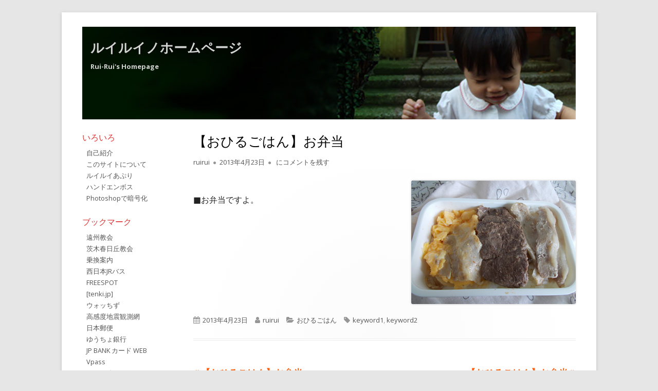

--- FILE ---
content_type: text/html; charset=UTF-8
request_url: https://ruirui.jp/2013/04/23/post_520/
body_size: 11288
content:
<!doctype html>


<!--[if IE 8]>
<html class="ie ie8 no-js" lang="ja">
<![endif]-->

<!--[if !(IE 8)]><!-->
<html lang="ja" class="no-js">
<!--<![endif]-->
<head>


<meta charset="UTF-8" />
<meta name="viewport" content="width=device-width" />
<link rel="profile" href="http://gmpg.org/xfn/11" />
<link rel="profile" href="http://microformats.org/profile/specs" />
<link rel="profile" href="http://microformats.org/profile/hatom" />


<script>(function(html){html.className = html.className.replace(/\bno-js\b/,'js')})(document.documentElement);</script>
<title>【おひるごはん】お弁当 &#8211; ルイルイノホームページ</title>
<meta name='robots' content='max-image-preview:large' />
	<style>img:is([sizes="auto" i], [sizes^="auto," i]) { contain-intrinsic-size: 3000px 1500px }</style>
	<link rel='dns-prefetch' href='//fonts.googleapis.com' />
<link href='https://fonts.gstatic.com' crossorigin rel='preconnect' />
<link rel="alternate" type="application/rss+xml" title="ルイルイノホームページ &raquo; フィード" href="https://ruirui.jp/feed/" />
<link rel="alternate" type="application/rss+xml" title="ルイルイノホームページ &raquo; コメントフィード" href="https://ruirui.jp/comments/feed/" />
<link rel="alternate" type="application/rss+xml" title="ルイルイノホームページ &raquo; 【おひるごはん】お弁当 のコメントのフィード" href="https://ruirui.jp/2013/04/23/post_520/feed/" />
<script type="text/javascript">
/* <![CDATA[ */
window._wpemojiSettings = {"baseUrl":"https:\/\/s.w.org\/images\/core\/emoji\/15.0.3\/72x72\/","ext":".png","svgUrl":"https:\/\/s.w.org\/images\/core\/emoji\/15.0.3\/svg\/","svgExt":".svg","source":{"concatemoji":"https:\/\/ruirui.jp\/wp-includes\/js\/wp-emoji-release.min.js?ver=6.7.4"}};
/*! This file is auto-generated */
!function(i,n){var o,s,e;function c(e){try{var t={supportTests:e,timestamp:(new Date).valueOf()};sessionStorage.setItem(o,JSON.stringify(t))}catch(e){}}function p(e,t,n){e.clearRect(0,0,e.canvas.width,e.canvas.height),e.fillText(t,0,0);var t=new Uint32Array(e.getImageData(0,0,e.canvas.width,e.canvas.height).data),r=(e.clearRect(0,0,e.canvas.width,e.canvas.height),e.fillText(n,0,0),new Uint32Array(e.getImageData(0,0,e.canvas.width,e.canvas.height).data));return t.every(function(e,t){return e===r[t]})}function u(e,t,n){switch(t){case"flag":return n(e,"\ud83c\udff3\ufe0f\u200d\u26a7\ufe0f","\ud83c\udff3\ufe0f\u200b\u26a7\ufe0f")?!1:!n(e,"\ud83c\uddfa\ud83c\uddf3","\ud83c\uddfa\u200b\ud83c\uddf3")&&!n(e,"\ud83c\udff4\udb40\udc67\udb40\udc62\udb40\udc65\udb40\udc6e\udb40\udc67\udb40\udc7f","\ud83c\udff4\u200b\udb40\udc67\u200b\udb40\udc62\u200b\udb40\udc65\u200b\udb40\udc6e\u200b\udb40\udc67\u200b\udb40\udc7f");case"emoji":return!n(e,"\ud83d\udc26\u200d\u2b1b","\ud83d\udc26\u200b\u2b1b")}return!1}function f(e,t,n){var r="undefined"!=typeof WorkerGlobalScope&&self instanceof WorkerGlobalScope?new OffscreenCanvas(300,150):i.createElement("canvas"),a=r.getContext("2d",{willReadFrequently:!0}),o=(a.textBaseline="top",a.font="600 32px Arial",{});return e.forEach(function(e){o[e]=t(a,e,n)}),o}function t(e){var t=i.createElement("script");t.src=e,t.defer=!0,i.head.appendChild(t)}"undefined"!=typeof Promise&&(o="wpEmojiSettingsSupports",s=["flag","emoji"],n.supports={everything:!0,everythingExceptFlag:!0},e=new Promise(function(e){i.addEventListener("DOMContentLoaded",e,{once:!0})}),new Promise(function(t){var n=function(){try{var e=JSON.parse(sessionStorage.getItem(o));if("object"==typeof e&&"number"==typeof e.timestamp&&(new Date).valueOf()<e.timestamp+604800&&"object"==typeof e.supportTests)return e.supportTests}catch(e){}return null}();if(!n){if("undefined"!=typeof Worker&&"undefined"!=typeof OffscreenCanvas&&"undefined"!=typeof URL&&URL.createObjectURL&&"undefined"!=typeof Blob)try{var e="postMessage("+f.toString()+"("+[JSON.stringify(s),u.toString(),p.toString()].join(",")+"));",r=new Blob([e],{type:"text/javascript"}),a=new Worker(URL.createObjectURL(r),{name:"wpTestEmojiSupports"});return void(a.onmessage=function(e){c(n=e.data),a.terminate(),t(n)})}catch(e){}c(n=f(s,u,p))}t(n)}).then(function(e){for(var t in e)n.supports[t]=e[t],n.supports.everything=n.supports.everything&&n.supports[t],"flag"!==t&&(n.supports.everythingExceptFlag=n.supports.everythingExceptFlag&&n.supports[t]);n.supports.everythingExceptFlag=n.supports.everythingExceptFlag&&!n.supports.flag,n.DOMReady=!1,n.readyCallback=function(){n.DOMReady=!0}}).then(function(){return e}).then(function(){var e;n.supports.everything||(n.readyCallback(),(e=n.source||{}).concatemoji?t(e.concatemoji):e.wpemoji&&e.twemoji&&(t(e.twemoji),t(e.wpemoji)))}))}((window,document),window._wpemojiSettings);
/* ]]> */
</script>
<style id='wp-emoji-styles-inline-css' type='text/css'>

	img.wp-smiley, img.emoji {
		display: inline !important;
		border: none !important;
		box-shadow: none !important;
		height: 1em !important;
		width: 1em !important;
		margin: 0 0.07em !important;
		vertical-align: -0.1em !important;
		background: none !important;
		padding: 0 !important;
	}
</style>
<link rel='stylesheet' id='wp-block-library-css' href='https://ruirui.jp/wp-includes/css/dist/block-library/style.min.css?ver=6.7.4' type='text/css' media='all' />
<style id='classic-theme-styles-inline-css' type='text/css'>
/*! This file is auto-generated */
.wp-block-button__link{color:#fff;background-color:#32373c;border-radius:9999px;box-shadow:none;text-decoration:none;padding:calc(.667em + 2px) calc(1.333em + 2px);font-size:1.125em}.wp-block-file__button{background:#32373c;color:#fff;text-decoration:none}
</style>
<style id='global-styles-inline-css' type='text/css'>
:root{--wp--preset--aspect-ratio--square: 1;--wp--preset--aspect-ratio--4-3: 4/3;--wp--preset--aspect-ratio--3-4: 3/4;--wp--preset--aspect-ratio--3-2: 3/2;--wp--preset--aspect-ratio--2-3: 2/3;--wp--preset--aspect-ratio--16-9: 16/9;--wp--preset--aspect-ratio--9-16: 9/16;--wp--preset--color--black: #000000;--wp--preset--color--cyan-bluish-gray: #abb8c3;--wp--preset--color--white: #ffffff;--wp--preset--color--pale-pink: #f78da7;--wp--preset--color--vivid-red: #cf2e2e;--wp--preset--color--luminous-vivid-orange: #ff6900;--wp--preset--color--luminous-vivid-amber: #fcb900;--wp--preset--color--light-green-cyan: #7bdcb5;--wp--preset--color--vivid-green-cyan: #00d084;--wp--preset--color--pale-cyan-blue: #8ed1fc;--wp--preset--color--vivid-cyan-blue: #0693e3;--wp--preset--color--vivid-purple: #9b51e0;--wp--preset--gradient--vivid-cyan-blue-to-vivid-purple: linear-gradient(135deg,rgba(6,147,227,1) 0%,rgb(155,81,224) 100%);--wp--preset--gradient--light-green-cyan-to-vivid-green-cyan: linear-gradient(135deg,rgb(122,220,180) 0%,rgb(0,208,130) 100%);--wp--preset--gradient--luminous-vivid-amber-to-luminous-vivid-orange: linear-gradient(135deg,rgba(252,185,0,1) 0%,rgba(255,105,0,1) 100%);--wp--preset--gradient--luminous-vivid-orange-to-vivid-red: linear-gradient(135deg,rgba(255,105,0,1) 0%,rgb(207,46,46) 100%);--wp--preset--gradient--very-light-gray-to-cyan-bluish-gray: linear-gradient(135deg,rgb(238,238,238) 0%,rgb(169,184,195) 100%);--wp--preset--gradient--cool-to-warm-spectrum: linear-gradient(135deg,rgb(74,234,220) 0%,rgb(151,120,209) 20%,rgb(207,42,186) 40%,rgb(238,44,130) 60%,rgb(251,105,98) 80%,rgb(254,248,76) 100%);--wp--preset--gradient--blush-light-purple: linear-gradient(135deg,rgb(255,206,236) 0%,rgb(152,150,240) 100%);--wp--preset--gradient--blush-bordeaux: linear-gradient(135deg,rgb(254,205,165) 0%,rgb(254,45,45) 50%,rgb(107,0,62) 100%);--wp--preset--gradient--luminous-dusk: linear-gradient(135deg,rgb(255,203,112) 0%,rgb(199,81,192) 50%,rgb(65,88,208) 100%);--wp--preset--gradient--pale-ocean: linear-gradient(135deg,rgb(255,245,203) 0%,rgb(182,227,212) 50%,rgb(51,167,181) 100%);--wp--preset--gradient--electric-grass: linear-gradient(135deg,rgb(202,248,128) 0%,rgb(113,206,126) 100%);--wp--preset--gradient--midnight: linear-gradient(135deg,rgb(2,3,129) 0%,rgb(40,116,252) 100%);--wp--preset--font-size--small: 13px;--wp--preset--font-size--medium: 20px;--wp--preset--font-size--large: 36px;--wp--preset--font-size--x-large: 42px;--wp--preset--spacing--20: 0.44rem;--wp--preset--spacing--30: 0.67rem;--wp--preset--spacing--40: 1rem;--wp--preset--spacing--50: 1.5rem;--wp--preset--spacing--60: 2.25rem;--wp--preset--spacing--70: 3.38rem;--wp--preset--spacing--80: 5.06rem;--wp--preset--shadow--natural: 6px 6px 9px rgba(0, 0, 0, 0.2);--wp--preset--shadow--deep: 12px 12px 50px rgba(0, 0, 0, 0.4);--wp--preset--shadow--sharp: 6px 6px 0px rgba(0, 0, 0, 0.2);--wp--preset--shadow--outlined: 6px 6px 0px -3px rgba(255, 255, 255, 1), 6px 6px rgba(0, 0, 0, 1);--wp--preset--shadow--crisp: 6px 6px 0px rgba(0, 0, 0, 1);}:where(.is-layout-flex){gap: 0.5em;}:where(.is-layout-grid){gap: 0.5em;}body .is-layout-flex{display: flex;}.is-layout-flex{flex-wrap: wrap;align-items: center;}.is-layout-flex > :is(*, div){margin: 0;}body .is-layout-grid{display: grid;}.is-layout-grid > :is(*, div){margin: 0;}:where(.wp-block-columns.is-layout-flex){gap: 2em;}:where(.wp-block-columns.is-layout-grid){gap: 2em;}:where(.wp-block-post-template.is-layout-flex){gap: 1.25em;}:where(.wp-block-post-template.is-layout-grid){gap: 1.25em;}.has-black-color{color: var(--wp--preset--color--black) !important;}.has-cyan-bluish-gray-color{color: var(--wp--preset--color--cyan-bluish-gray) !important;}.has-white-color{color: var(--wp--preset--color--white) !important;}.has-pale-pink-color{color: var(--wp--preset--color--pale-pink) !important;}.has-vivid-red-color{color: var(--wp--preset--color--vivid-red) !important;}.has-luminous-vivid-orange-color{color: var(--wp--preset--color--luminous-vivid-orange) !important;}.has-luminous-vivid-amber-color{color: var(--wp--preset--color--luminous-vivid-amber) !important;}.has-light-green-cyan-color{color: var(--wp--preset--color--light-green-cyan) !important;}.has-vivid-green-cyan-color{color: var(--wp--preset--color--vivid-green-cyan) !important;}.has-pale-cyan-blue-color{color: var(--wp--preset--color--pale-cyan-blue) !important;}.has-vivid-cyan-blue-color{color: var(--wp--preset--color--vivid-cyan-blue) !important;}.has-vivid-purple-color{color: var(--wp--preset--color--vivid-purple) !important;}.has-black-background-color{background-color: var(--wp--preset--color--black) !important;}.has-cyan-bluish-gray-background-color{background-color: var(--wp--preset--color--cyan-bluish-gray) !important;}.has-white-background-color{background-color: var(--wp--preset--color--white) !important;}.has-pale-pink-background-color{background-color: var(--wp--preset--color--pale-pink) !important;}.has-vivid-red-background-color{background-color: var(--wp--preset--color--vivid-red) !important;}.has-luminous-vivid-orange-background-color{background-color: var(--wp--preset--color--luminous-vivid-orange) !important;}.has-luminous-vivid-amber-background-color{background-color: var(--wp--preset--color--luminous-vivid-amber) !important;}.has-light-green-cyan-background-color{background-color: var(--wp--preset--color--light-green-cyan) !important;}.has-vivid-green-cyan-background-color{background-color: var(--wp--preset--color--vivid-green-cyan) !important;}.has-pale-cyan-blue-background-color{background-color: var(--wp--preset--color--pale-cyan-blue) !important;}.has-vivid-cyan-blue-background-color{background-color: var(--wp--preset--color--vivid-cyan-blue) !important;}.has-vivid-purple-background-color{background-color: var(--wp--preset--color--vivid-purple) !important;}.has-black-border-color{border-color: var(--wp--preset--color--black) !important;}.has-cyan-bluish-gray-border-color{border-color: var(--wp--preset--color--cyan-bluish-gray) !important;}.has-white-border-color{border-color: var(--wp--preset--color--white) !important;}.has-pale-pink-border-color{border-color: var(--wp--preset--color--pale-pink) !important;}.has-vivid-red-border-color{border-color: var(--wp--preset--color--vivid-red) !important;}.has-luminous-vivid-orange-border-color{border-color: var(--wp--preset--color--luminous-vivid-orange) !important;}.has-luminous-vivid-amber-border-color{border-color: var(--wp--preset--color--luminous-vivid-amber) !important;}.has-light-green-cyan-border-color{border-color: var(--wp--preset--color--light-green-cyan) !important;}.has-vivid-green-cyan-border-color{border-color: var(--wp--preset--color--vivid-green-cyan) !important;}.has-pale-cyan-blue-border-color{border-color: var(--wp--preset--color--pale-cyan-blue) !important;}.has-vivid-cyan-blue-border-color{border-color: var(--wp--preset--color--vivid-cyan-blue) !important;}.has-vivid-purple-border-color{border-color: var(--wp--preset--color--vivid-purple) !important;}.has-vivid-cyan-blue-to-vivid-purple-gradient-background{background: var(--wp--preset--gradient--vivid-cyan-blue-to-vivid-purple) !important;}.has-light-green-cyan-to-vivid-green-cyan-gradient-background{background: var(--wp--preset--gradient--light-green-cyan-to-vivid-green-cyan) !important;}.has-luminous-vivid-amber-to-luminous-vivid-orange-gradient-background{background: var(--wp--preset--gradient--luminous-vivid-amber-to-luminous-vivid-orange) !important;}.has-luminous-vivid-orange-to-vivid-red-gradient-background{background: var(--wp--preset--gradient--luminous-vivid-orange-to-vivid-red) !important;}.has-very-light-gray-to-cyan-bluish-gray-gradient-background{background: var(--wp--preset--gradient--very-light-gray-to-cyan-bluish-gray) !important;}.has-cool-to-warm-spectrum-gradient-background{background: var(--wp--preset--gradient--cool-to-warm-spectrum) !important;}.has-blush-light-purple-gradient-background{background: var(--wp--preset--gradient--blush-light-purple) !important;}.has-blush-bordeaux-gradient-background{background: var(--wp--preset--gradient--blush-bordeaux) !important;}.has-luminous-dusk-gradient-background{background: var(--wp--preset--gradient--luminous-dusk) !important;}.has-pale-ocean-gradient-background{background: var(--wp--preset--gradient--pale-ocean) !important;}.has-electric-grass-gradient-background{background: var(--wp--preset--gradient--electric-grass) !important;}.has-midnight-gradient-background{background: var(--wp--preset--gradient--midnight) !important;}.has-small-font-size{font-size: var(--wp--preset--font-size--small) !important;}.has-medium-font-size{font-size: var(--wp--preset--font-size--medium) !important;}.has-large-font-size{font-size: var(--wp--preset--font-size--large) !important;}.has-x-large-font-size{font-size: var(--wp--preset--font-size--x-large) !important;}
:where(.wp-block-post-template.is-layout-flex){gap: 1.25em;}:where(.wp-block-post-template.is-layout-grid){gap: 1.25em;}
:where(.wp-block-columns.is-layout-flex){gap: 2em;}:where(.wp-block-columns.is-layout-grid){gap: 2em;}
:root :where(.wp-block-pullquote){font-size: 1.5em;line-height: 1.6;}
</style>
<link rel='stylesheet' id='tinyframework-fonts-css' href='https://fonts.googleapis.com/css?family=Open+Sans%3A400italic%2C700italic%2C400%2C700&#038;subset=latin%2Clatin-ext' type='text/css' media='all' />
<link rel='stylesheet' id='font-awesome-css' href='https://ruirui.jp/wp-content/themes/tiny-framework/fonts/font-awesome/css/font-awesome.min.css?ver=4.7.0' type='text/css' media='all' />
<link rel='stylesheet' id='tinyframework-style-css' href='https://ruirui.jp/wp-content/themes/tiny-framework/style.css?ver=2.3.1' type='text/css' media='all' />
<!--[if lt IE 9]>
<link rel='stylesheet' id='tinyframework-ie-css' href='https://ruirui.jp/wp-content/themes/tiny-framework/css/ie.css?ver=2.3.1' type='text/css' media='all' />
<![endif]-->
<style id='akismet-widget-style-inline-css' type='text/css'>

			.a-stats {
				--akismet-color-mid-green: #357b49;
				--akismet-color-white: #fff;
				--akismet-color-light-grey: #f6f7f7;

				max-width: 350px;
				width: auto;
			}

			.a-stats * {
				all: unset;
				box-sizing: border-box;
			}

			.a-stats strong {
				font-weight: 600;
			}

			.a-stats a.a-stats__link,
			.a-stats a.a-stats__link:visited,
			.a-stats a.a-stats__link:active {
				background: var(--akismet-color-mid-green);
				border: none;
				box-shadow: none;
				border-radius: 8px;
				color: var(--akismet-color-white);
				cursor: pointer;
				display: block;
				font-family: -apple-system, BlinkMacSystemFont, 'Segoe UI', 'Roboto', 'Oxygen-Sans', 'Ubuntu', 'Cantarell', 'Helvetica Neue', sans-serif;
				font-weight: 500;
				padding: 12px;
				text-align: center;
				text-decoration: none;
				transition: all 0.2s ease;
			}

			/* Extra specificity to deal with TwentyTwentyOne focus style */
			.widget .a-stats a.a-stats__link:focus {
				background: var(--akismet-color-mid-green);
				color: var(--akismet-color-white);
				text-decoration: none;
			}

			.a-stats a.a-stats__link:hover {
				filter: brightness(110%);
				box-shadow: 0 4px 12px rgba(0, 0, 0, 0.06), 0 0 2px rgba(0, 0, 0, 0.16);
			}

			.a-stats .count {
				color: var(--akismet-color-white);
				display: block;
				font-size: 1.5em;
				line-height: 1.4;
				padding: 0 13px;
				white-space: nowrap;
			}
		
</style>
<!--[if lt IE 9]>
<script type="text/javascript" src="https://ruirui.jp/wp-content/themes/tiny-framework/js/html5shiv.min.js?ver=3.7.3" id="tinyframework-html5-js"></script>
<![endif]-->
<script type="text/javascript" src="https://ruirui.jp/wp-includes/js/jquery/jquery.min.js?ver=3.7.1" id="jquery-core-js"></script>
<script type="text/javascript" src="https://ruirui.jp/wp-includes/js/jquery/jquery-migrate.min.js?ver=3.4.1" id="jquery-migrate-js"></script>
<link rel="https://api.w.org/" href="https://ruirui.jp/wp-json/" /><link rel="alternate" title="JSON" type="application/json" href="https://ruirui.jp/wp-json/wp/v2/posts/598" /><link rel="EditURI" type="application/rsd+xml" title="RSD" href="https://ruirui.jp/xmlrpc.php?rsd" />
<meta name="generator" content="WordPress 6.7.4" />
<link rel="canonical" href="https://ruirui.jp/2013/04/23/post_520/" />
<link rel='shortlink' href='https://ruirui.jp/?p=598' />
<link rel="alternate" title="oEmbed (JSON)" type="application/json+oembed" href="https://ruirui.jp/wp-json/oembed/1.0/embed?url=https%3A%2F%2Fruirui.jp%2F2013%2F04%2F23%2Fpost_520%2F" />
<link rel="alternate" title="oEmbed (XML)" type="text/xml+oembed" href="https://ruirui.jp/wp-json/oembed/1.0/embed?url=https%3A%2F%2Fruirui.jp%2F2013%2F04%2F23%2Fpost_520%2F&#038;format=xml" />
<link rel="pingback" href="https://ruirui.jp/xmlrpc.php"><style type="text/css">.recentcomments a{display:inline !important;padding:0 !important;margin:0 !important;}</style>		<style type="text/css" id="wp-custom-css">
			body,
button,
input,
select,
textarea {
	font-size: 1.0rem;
	line-height: 1.7rem;
  font-family: "century gothic", futura, arial, helvetica, "hirakakupro-w3", osaka, "ms pgothic", sans-serif;
	font-weight: normal;
}
.comment-content h1,
.comment-content h2,
.comment-content h3,
.comment-content h4,
.comment-content h5,
.comment-content h6
.entry-content h1,
.entry-content h2,
.entry-content h3,
.entry-content h4,
.entry-content h5,
.entry-content h6,
.entry-summary h1,
.entry-summary h2,
.entry-summary h3,
.entry-summary h4,
.entry-summary h5,
.entry-summary h6,
.page-content h1,
.page-content h2,
.page-content h3,
.page-content h4,
.page-content h5,
.page-content h6 {
	color: #dd3333;
	font-size: 1.0rem;
	margin: 0.5rem 0;
}

/* トップ画像 */
#masthead div.site-branding {
	margin-top: 1.0rem;
	background-image: url("/wp-content/uploads/2019/03/topbanner201902.jpg");
	background-position: right bottom;
	height: 180px;
}
#site-title-wrapper {
	padding: 1.0rem;
}
#site-title-wrapper h1 {
	font-size: 2.0rem;
	font-weight: bold;
}
#site-title-wrapper a {
	font-weight: bold;
	color: lightgray;
}
#site-title-wrapper p {
	font-weight: bold;
	color: lightgray;
}



.entry-content p {
	text-align: justify;
}

/* Hide page title */
.page .entry-title {
	display: none;
}

/* Hide site navigation */
#site-navigation {
	display: none;
}

#copyright-widget,
.widget_archive ul,
.widget_categories ul,
.widget_meta ul,
.widget_nav_menu ul,
.widget_pages ul,
.widget_recent_comments ul,
.widget_recent_entries ul,
.widget_rss ul, 
.widget_bookmark ul {
	margin-left: 0.5rem;
}
.widget-area .widget_nav_menu ul {
	margin-top: 0.5rem;
	margin-bottom: 0.5rem;
}
.widget_search .search-field {
	font-size: 0.1rem;
}
input[type="submit"] {
	padding: 6px 8px;
	font-size: 0.1rem;
}



.widget-area .widget ul.widget_bookmark li {
	margin-left: 0.5rem;
	list-style-type: none;
}

.widget-area .widget ul.widget_bookmark li a, 
.widget-area .widget ul.widget_bookmark li a:hover {
	text-decoration: none;
}


@media screen and (min-width: 783px) {



.site-main {
	/*margin-top: 1.5rem;*/
}

/* Change side menu bar position */
.content-area {
	float: right;
	width: 77.5%;
}

.site-content .widget-area {
	float: left;
	width: 19.0%;
	line-height: 1.4rem;
}

/* Change widget setting */
.widget-title {
	text-transform: none;
	color: #dd3333;
	font-size: 1.0rem;
}

.widget-area .widget {
	margin-bottom: 1.0rem;
}

.widget-area .widget h3 {
  margin-bottom: 0.5rem;
}


	
.widget-area .widget_pages ul li,
.widget-area .widget_archive ul li,
.widget-area .widget_categories ul li,
.widget-area .widget_nav_menu ul li,
.widget-area .widget_custom_html ul li {
	font-size: 0.8rem;
}
.widget .widget_custom_html ul,
.widget .widget_recent_entries ul,
.widget .widget_recent_comments ul {
	list-style-type: none;
}
.widget-area .widget_custom_html ul li,
.widget-area .widget_recent_entries ul li,
.widget-area .widget_recent_comments ul li {
	font-size: 0.8rem;
}
.widget-area .widget .current-cat,
.widget-area .widget .current-cat  a,
.widget-area .widget .current-cat  a:visited,
.widget-area .widget .current-cat-parent .current-cat,
.widget-area .widget .current-cat-parent .current-cat a,
.widget-area .widget .current-cat-parent .current-cat a:visited,
.widget-area .widget .current_page_item,
.widget-area .widget .current_page_item a,
.widget-area .widget .current_page_item a:visited,
.widget-area .widget .current_page_parent .current_page_item,
.widget-area .widget .current_page_parent .current_page_item a,
.widget-area .widget .current_page_parent .current_page_item a:visited {
	color: #dd3333;
	font-size: 0.8rem;
	text-decoration: none;
}
.widget-area .widget a:active,
.widget-area .widget a:focus,
.widget-area .widget a:hover {
	color: #dd3333;
	font-size: 0.8rem;
	text-decoration: none;
}

	
} /* END of @media screen and (min-width: 783px) */


		</style>
		
</head>

<body class="post-template-default single single-post postid-598 single-format-standard h-entry hentry h-as-article single-author header-image-no custom-font-enabled singular %e3%81%8a%e3%81%b2%e3%82%8b%e3%81%94%e3%81%af%e3%82%93 post-post_520" itemscope="" itemtype="https://schema.org/WebPage">


<span class="skiplink"><a class="screen-reader-text" href="#content" title="コンテンツへスキップ">コンテンツへスキップ</a></span>


<noscript>
	<div id="no-javascript">
		このwebサイトの先進的な機能は、ブラウザーのJavaScriptを有効にする必要があります。Thank you！	</div>
</noscript>

<div id="page" class="site">

	
	<header id="masthead" class="site-header" itemscope="itemscope" itemtype="https://schema.org/WPHeader">

		
		<div class="site-branding" itemprop="publisher" itemscope="itemscope" itemtype="https://schema.org/Organization">

			
			<div id="site-title-wrapper">

				
						<p id="site-title" class="site-title"><a href="https://ruirui.jp/" rel="home">ルイルイノホームページ</a></p>

					
						<p id="site-description" class="site-description">Rui-Rui&#039;s Homepage</p>

					
			</div><!-- #site-title-wrapper -->

		</div><!-- .site-branding -->

		
		<nav id="site-navigation" class="main-navigation" aria-label="メインメニュー" itemscope="itemscope" itemtype="https://schema.org/SiteNavigationElement">

			<h2 class="screen-reader-text">メインメニュー</h2>
			<button class="menu-toggle" aria-controls="primary-menu" aria-expanded="false">メニュー</button>

			
			<div class="search-box-wrapper search-container-mobile">
				<div class="search-box">
					<form itemprop="potentialAction" itemscope itemtype="http://schema.org/SearchAction" role="search" method="get" class="search-form" action="https://ruirui.jp/">
				<label>
					<span class="screen-reader-text">検索:</span>
					<input type="search" itemprop="query-input" class="search-field" placeholder="検索&hellip;" value="" name="s" />
				</label>
				<input type="submit" class="search-submit" value="検索" />
			<meta itemprop="target" content="https://ruirui.jp/?s={search} "/></form>				</div>
			</div>

			<!--<button class="go-to-top"><a href="#page"><span class="icon-webfont fa-chevron-circle-up" aria-hidden="true"></span></a></button>-->

			<div id="primary-menu" class="nav-menu"><ul>
<li ><a href="https://ruirui.jp/">ホーム</a></li><li class="page_item page-item-13"><a href="https://ruirui.jp/software/">ルイルイあぷり</a></li>
<li class="page_item page-item-5"><a href="https://ruirui.jp/ruirui-profile/">自己紹介</a></li>
<li class="page_item page-item-7"><a href="https://ruirui.jp/ruirui-about/">このサイトについて</a></li>
<li class="page_item page-item-15"><a href="https://ruirui.jp/%e3%83%8f%e3%83%b3%e3%83%89%e3%82%a8%e3%83%b3%e3%83%9c%e3%82%b9/">ハンドエンボス</a></li>
<li class="page_item page-item-18"><a href="https://ruirui.jp/photoshop/">Photoshopで暗号化</a></li>
</ul></div>

		</nav><!-- #site-navigation -->

		<!-- Custom Header - Start -->

		
		
			
		
		<!-- Custom Header - End -->

		
	</header><!-- .site-header -->

	
	<div id="content" class="site-content">

	<div id="primary" class="content-area">

		
		<main id="main" class="site-main" itemscope="itemscope" itemprop="mainContentOfPage">

			
			
	
	<article id="post-598" class="post-598 post type-post status-publish format-standard category-2 tag-keyword1 tag-keyword2" itemscope="" itemtype="https://schema.org/Article">

		
		
		<header class="entry-header">

			
				<h1 class="entry-title" itemprop="headline">【おひるごはん】お弁当</h1>
				<link itemprop="mainEntityOfPage" href="https://ruirui.jp/2013/04/23/post_520/"/>

				
				
				<div class="entry-meta">

					<span class="byline"><span class="author vcard" itemprop="author" itemscope="itemscope" itemtype="https://schema.org/Person"><span class="screen-reader-text">作成者 </span><a class="url fn n" href="https://ruirui.jp/author/ruirui/" rel="author" itemprop="url name">ruirui</a></span></span><span class="posted-on"><span class="screen-reader-text">公開日 </span><a href="https://ruirui.jp/2013/04/23/post_520/" rel="bookmark"><time class="entry-date published updated" datetime="2013-04-23T12:34:56+09:00" itemprop="dateModified datePublished">2013年4月23日</time></a></span><span class="comments-link"><a href="https://ruirui.jp/2013/04/23/post_520/#respond"><span class="screen-reader-text">【おひるごはん】お弁当</span> にコメントを残す</a></span>
				</div><!-- .entry-meta -->

			
		</header><!-- .entry-header -->

		
			<div class="entry-content" itemprop="articleBody">

				<p><img fetchpriority="high" decoding="async" alt="20130423.jpg" src="https://ruirui.jp/wp-content/uploads/2019/03/20130423.jpg" width="320" height="240" class="mt-image-right" style="float: right; margin: 0 0 20px 20px;" /> </p>
<p>■お弁当ですよ。</p>

			</div><!-- .entry-content -->

		
		<footer class="entry-meta">

			<span class="posted-on"><span class="screen-reader-text">公開日 </span><a href="https://ruirui.jp/2013/04/23/post_520/" rel="bookmark"><time class="entry-date published updated" datetime="2013-04-23T12:34:56+09:00">2013年4月23日</time></a></span><span class="byline"><span class="author vcard" itemprop="author" itemscope="itemscope" itemtype="https://schema.org/Person"><span class="screen-reader-text">作成者 </span><a class="url fn n" href="https://ruirui.jp/author/ruirui/" rel="author" itemprop="url name">ruirui</a></span></span><span class="cat-links" itemprop="articleSection"><span class="screen-reader-text">カテゴリー </span><a href="https://ruirui.jp/category/%e3%81%8a%e3%81%b2%e3%82%8b%e3%81%94%e3%81%af%e3%82%93/" rel="category tag">おひるごはん</a></span><span class="tags-links" itemprop="keywords"><span class="screen-reader-text">タグ </span><a href="https://ruirui.jp/tag/keyword1/" rel="tag">keyword1</a>, <a href="https://ruirui.jp/tag/keyword2/" rel="tag">keyword2</a></span>
			
		</footer><!-- .entry-meta -->

		
	</article><!-- #post-598 -->

	
				
	<nav class="navigation post-navigation" aria-label="投稿">
		<h2 class="screen-reader-text">投稿ナビゲーション</h2>
		<div class="nav-links"><div class="nav-previous"><a href="https://ruirui.jp/2013/04/22/post_519/" rel="prev"><span class="screen-reader-text">前の記事: </span><span class="post-title">【おひるごはん】お弁当</span></a></div><div class="nav-next"><a href="https://ruirui.jp/2013/04/24/post_521/" rel="next"><span class="screen-reader-text">次の記事: </span><span class="post-title">【おひるごはん】お弁当</span></a></div></div>
	</nav>
				

<div id="comments" class="comments-area">

	
		<div id="respond" class="comment-respond">
		<h3 id="reply-title" class="comment-reply-title">コメントを残す <small><a rel="nofollow" id="cancel-comment-reply-link" href="/2013/04/23/post_520/#respond" style="display:none;">コメントをキャンセル</a></small></h3><form action="https://ruirui.jp/wp-comments-post.php" method="post" id="commentform" class="comment-form" novalidate><p class="comment-notes"><span id="email-notes">メールアドレスが公開されることはありません。</span> <span class="required-field-message"><span class="required">※</span> が付いている欄は必須項目です</span></p><p class="comment-form-comment"><label for="comment">コメント <span class="required">※</span></label> <textarea id="comment" name="comment" cols="45" rows="8" maxlength="65525" required></textarea></p><p class="comment-form-author"><label for="author">名前 <span class="required">※</span></label> <input autocomplete="nickname name"  id="author" name="author" type="text" value="" size="30" maxlength="245" autocomplete="name" required /></p>
<p class="comment-form-email"><label for="email">メール <span class="required">※</span></label> <input autocomplete="email"  id="email" name="email" type="email" value="" size="30" maxlength="100" aria-describedby="email-notes" autocomplete="email" required /></p>
<p class="comment-form-url"><label for="url">サイト</label> <input autocomplete="url"  id="url" name="url" type="url" value="" size="30" maxlength="200" autocomplete="url" /></p>
<p class="form-submit"><input name="submit" type="submit" id="submit" class="submit" value="コメントを送信" /> <input type='hidden' name='comment_post_ID' value='598' id='comment_post_ID' />
<input type='hidden' name='comment_parent' id='comment_parent' value='0' />
</p><p style="display: none;"><input type="hidden" id="akismet_comment_nonce" name="akismet_comment_nonce" value="f2cb761bcb" /></p><p style="display: none !important;" class="akismet-fields-container" data-prefix="ak_"><label>&#916;<textarea name="ak_hp_textarea" cols="45" rows="8" maxlength="100"></textarea></label><input type="hidden" id="ak_js_1" name="ak_js" value="10"/><script>document.getElementById( "ak_js_1" ).setAttribute( "value", ( new Date() ).getTime() );</script></p></form>	</div><!-- #respond -->
	
</div><!-- #comments .comments-area -->


			
			
		</main><!-- .site-main -->

		
	</div><!-- #primary -->


	
		
		
		<aside id="secondary" class="sidebar widget-area" aria-labelledby="sidebar-header" itemscope="itemscope" itemtype="https://schema.org/WPSideBar">

		<h2 class="screen-reader-text" id="sidebar-header">メインサイドバー</h2>

			
			<section id="pages-4" class="widget widget_pages"><h3 class="widget-title">いろいろ</h3>
			<ul>
				<li class="page_item page-item-5"><a href="https://ruirui.jp/ruirui-profile/">自己紹介</a></li>
<li class="page_item page-item-7"><a href="https://ruirui.jp/ruirui-about/">このサイトについて</a></li>
<li class="page_item page-item-13"><a href="https://ruirui.jp/software/">ルイルイあぷり</a></li>
<li class="page_item page-item-15"><a href="https://ruirui.jp/%e3%83%8f%e3%83%b3%e3%83%89%e3%82%a8%e3%83%b3%e3%83%9c%e3%82%b9/">ハンドエンボス</a></li>
<li class="page_item page-item-18"><a href="https://ruirui.jp/photoshop/">Photoshopで暗号化</a></li>
			</ul>

			</section><section id="custom_html-2" class="widget_text widget widget_custom_html"><h3 class="widget-title">ブックマーク</h3><div class="textwidget custom-html-widget"><ul class="widget_bookmark">
<li><a href="http://www.wb.commufa.jp/enshuk/">遠州教会</a></li>
<li><a href="http://ibaraki-kasugaoka-church.jp/">茨木春日丘教会</a></li>
<li><a href="http://www.jorudan.co.jp/">乗換案内</a></li>
<li><a href="http://www.nishinihonjrbus.co.jp/">西日本JRバス</a></li>
<li><a href="http://www.freespot.com/">FREESPOT</a></li>
<li><a href="http://tenki.or.jp/">[tenki.jp]</a></li>
<!--li><a href="http://www.mapion.co.jp/">Mapion</a></li-->
<li><a href="http://watchizu.gsi.go.jp/">ウォッちず</a></li>
<li><a href="http://www.hinet.bosai.go.jp/">高感度地震観測網</a></li>
<li><a href="http://www.post.japanpost.jp/">日本郵便</a></li>
<li><a href="http://www.jp-bank.japanpost.jp/">ゆうちょ銀行</a></li>
<li><a href="https://www.jp-bank-card.jp/">JP BANK カード WEB</a></li>
<li><a href="http://vpass.jp/">Vpass</a></li>
<li><a href="http://direct.smbc.co.jp/aib/">SMBCダイレクト</a></li>
<li><a href="http://www.hamamatsu-shinkin.jp/">はましん</a></li>
<li><a href="http://www.smtb.jp/">三井住友信託銀行</a></li>
<li><a href="http://www.monex.co.jp/">マネックス証券</a></li>
<li><a href="http://www.telgeo.com/">てるジオ</a></li>
<li><a href="http://www.archive.org/">Internet Archive</a></li>
<li><a href="http://www.filesend.to/">宅ふぁいる便</a></li>
<li><a href="http://shika564.com/">劇団鹿殺し</a></li>
<li><a href="http://www.shizuoka.ac.jp/">静岡大学</a></li>
<li><a href="http://www.osaka-u.ac.jp/">大阪大学</a></li>
<li><a href="http://www.kitami-it.ac.jp/">北見工業大学</a></li>
<!--li><a href="http://www.pitapa.com/">PiTaPa.com</a></li-->
<li><a href="https://www.paypal.jp/">PayPal</a></li>
<li><a href="http://www.26magnet.co.jp/">株式会社二六製作所</a></li>
<li><a href="http://hikolabo.ocnk.net/">彦根らぼらとりぃ社</a></li>
<li><a href="http://mixi.jp/">ミクシィ</a></li>
<li><a href="http://www.mydns.jp/">私的DynamicDNS</a></li>
<li><a href="http://www.onamae.com">お名前.com</a></li>
<li><a href="http://www.sakura.ad.jp">さくらインターネット</a></li>
<li><a href="https://secure.sakura.ad.jp/rscontrol/">さくらインターネットコントロールパネル</a></li>
<!--li><a href="http://www.humeia.ad.jp">株式会社ヒューメイア</a></li-->
<li><a href="http://www.toyoko-inn.com/">東横イン</a></li>

</ul></div></section><section id="search-2" class="widget widget_search"><form itemprop="potentialAction" itemscope itemtype="http://schema.org/SearchAction" role="search" method="get" class="search-form" action="https://ruirui.jp/">
				<label>
					<span class="screen-reader-text">検索:</span>
					<input type="search" itemprop="query-input" class="search-field" placeholder="検索&hellip;" value="" name="s" />
				</label>
				<input type="submit" class="search-submit" value="検索" />
			<meta itemprop="target" content="https://ruirui.jp/?s={search} "/></form></section>
		<section id="recent-posts-2" class="widget widget_recent_entries">
		<h3 class="widget-title">最近の投稿</h3>
		<ul>
											<li>
					<a href="https://ruirui.jp/2017/01/23/airpods/">【メモ】AirPodsのダブルタップが反応しない</a>
									</li>
											<li>
					<a href="https://ruirui.jp/2017/01/07/post_634/">【おひるごはん】</a>
									</li>
											<li>
					<a href="https://ruirui.jp/2016/09/09/post_633/">【メモ】古いiMacで2ファクタ認証</a>
									</li>
											<li>
					<a href="https://ruirui.jp/2016/04/06/post_632/">【おひるごはん】</a>
									</li>
											<li>
					<a href="https://ruirui.jp/2016/02/11/toibox/">【おひるごはん】TOIBOX</a>
									</li>
					</ul>

		</section><section id="recent-comments-2" class="widget widget_recent_comments"><h3 class="widget-title">最近のコメント</h3><ul id="recentcomments"><li class="recentcomments"><a href="https://ruirui.jp/2016/04/06/post_632/#comment-4">【おひるごはん】</a> に <span class="comment-author-link">rinomoto</span> より</li><li class="recentcomments"><a href="https://ruirui.jp/2016/04/06/post_632/#comment-3">【おひるごはん】</a> に <span class="comment-author-link">rinomoto</span> より</li><li class="recentcomments"><a href="https://ruirui.jp/2016/02/11/toibox/#comment-2">【おひるごはん】TOIBOX</a> に <span class="comment-author-link">rinomoto</span> より</li></ul></section><section id="archives-2" class="widget widget_archive"><h3 class="widget-title">アーカイブ</h3>
			<ul>
					<li><a href='https://ruirui.jp/2017/01/'>2017年1月</a></li>
	<li><a href='https://ruirui.jp/2016/09/'>2016年9月</a></li>
	<li><a href='https://ruirui.jp/2016/04/'>2016年4月</a></li>
	<li><a href='https://ruirui.jp/2016/02/'>2016年2月</a></li>
	<li><a href='https://ruirui.jp/2016/01/'>2016年1月</a></li>
	<li><a href='https://ruirui.jp/2015/12/'>2015年12月</a></li>
	<li><a href='https://ruirui.jp/2015/09/'>2015年9月</a></li>
	<li><a href='https://ruirui.jp/2015/08/'>2015年8月</a></li>
	<li><a href='https://ruirui.jp/2015/05/'>2015年5月</a></li>
	<li><a href='https://ruirui.jp/2015/04/'>2015年4月</a></li>
	<li><a href='https://ruirui.jp/2015/01/'>2015年1月</a></li>
	<li><a href='https://ruirui.jp/2014/12/'>2014年12月</a></li>
	<li><a href='https://ruirui.jp/2014/11/'>2014年11月</a></li>
	<li><a href='https://ruirui.jp/2014/10/'>2014年10月</a></li>
	<li><a href='https://ruirui.jp/2013/10/'>2013年10月</a></li>
	<li><a href='https://ruirui.jp/2013/07/'>2013年7月</a></li>
	<li><a href='https://ruirui.jp/2013/06/'>2013年6月</a></li>
	<li><a href='https://ruirui.jp/2013/05/'>2013年5月</a></li>
	<li><a href='https://ruirui.jp/2013/04/'>2013年4月</a></li>
	<li><a href='https://ruirui.jp/2013/03/'>2013年3月</a></li>
	<li><a href='https://ruirui.jp/2013/02/'>2013年2月</a></li>
	<li><a href='https://ruirui.jp/2013/01/'>2013年1月</a></li>
	<li><a href='https://ruirui.jp/2012/12/'>2012年12月</a></li>
	<li><a href='https://ruirui.jp/2012/11/'>2012年11月</a></li>
	<li><a href='https://ruirui.jp/2012/10/'>2012年10月</a></li>
	<li><a href='https://ruirui.jp/2012/09/'>2012年9月</a></li>
	<li><a href='https://ruirui.jp/2012/08/'>2012年8月</a></li>
	<li><a href='https://ruirui.jp/2012/07/'>2012年7月</a></li>
	<li><a href='https://ruirui.jp/2012/06/'>2012年6月</a></li>
	<li><a href='https://ruirui.jp/2012/05/'>2012年5月</a></li>
	<li><a href='https://ruirui.jp/2012/04/'>2012年4月</a></li>
	<li><a href='https://ruirui.jp/2012/03/'>2012年3月</a></li>
	<li><a href='https://ruirui.jp/2012/02/'>2012年2月</a></li>
	<li><a href='https://ruirui.jp/2012/01/'>2012年1月</a></li>
	<li><a href='https://ruirui.jp/2011/12/'>2011年12月</a></li>
	<li><a href='https://ruirui.jp/2011/11/'>2011年11月</a></li>
	<li><a href='https://ruirui.jp/2011/10/'>2011年10月</a></li>
	<li><a href='https://ruirui.jp/2011/09/'>2011年9月</a></li>
	<li><a href='https://ruirui.jp/2011/08/'>2011年8月</a></li>
	<li><a href='https://ruirui.jp/2011/07/'>2011年7月</a></li>
	<li><a href='https://ruirui.jp/2011/06/'>2011年6月</a></li>
	<li><a href='https://ruirui.jp/2011/05/'>2011年5月</a></li>
	<li><a href='https://ruirui.jp/2011/04/'>2011年4月</a></li>
	<li><a href='https://ruirui.jp/2011/03/'>2011年3月</a></li>
	<li><a href='https://ruirui.jp/2011/02/'>2011年2月</a></li>
	<li><a href='https://ruirui.jp/2011/01/'>2011年1月</a></li>
			</ul>

			</section><section id="categories-2" class="widget widget_categories"><h3 class="widget-title">カテゴリー</h3>
			<ul>
					<li class="cat-item cat-item-3"><a href="https://ruirui.jp/category/apple/">Apple</a>
</li>
	<li class="cat-item cat-item-12"><a href="https://ruirui.jp/category/arduino/">Arduino</a>
</li>
	<li class="cat-item cat-item-7"><a href="https://ruirui.jp/category/c%e8%a8%80%e8%aa%9e/">C言語</a>
</li>
	<li class="cat-item cat-item-11"><a href="https://ruirui.jp/category/os-x/">OS X</a>
</li>
	<li class="cat-item cat-item-6"><a href="https://ruirui.jp/category/os-x-lion/">OS X Lion</a>
</li>
	<li class="cat-item cat-item-5"><a href="https://ruirui.jp/category/os-x-server/">OS X Server</a>
</li>
	<li class="cat-item cat-item-8"><a href="https://ruirui.jp/category/xcode/">Xcode</a>
</li>
	<li class="cat-item cat-item-2"><a href="https://ruirui.jp/category/%e3%81%8a%e3%81%b2%e3%82%8b%e3%81%94%e3%81%af%e3%82%93/">おひるごはん</a>
</li>
	<li class="cat-item cat-item-4"><a href="https://ruirui.jp/category/%e3%83%a1%e3%83%a2/">メモ</a>
</li>
	<li class="cat-item cat-item-1"><a href="https://ruirui.jp/category/%e6%9c%aa%e5%88%86%e9%a1%9e/">未分類</a>
</li>
	<li class="cat-item cat-item-13"><a href="https://ruirui.jp/category/%e9%80%9a%e8%b2%a9%e3%81%a8%e3%81%8b/">通販とか</a>
</li>
			</ul>

			</section><section id="meta-2" class="widget widget_meta"><h3 class="widget-title">メタ情報</h3>
		<ul>
						<li><a href="https://ruirui.jp/wp-login.php">ログイン</a></li>
			<li><a href="https://ruirui.jp/feed/">投稿フィード</a></li>
			<li><a href="https://ruirui.jp/comments/feed/">コメントフィード</a></li>

			<li><a href="https://ja.wordpress.org/">WordPress.org</a></li>
		</ul>

		</section>
			
		</aside><!-- #secondary -->

		
		</div><!-- #content .site-content -->

	
	
	<footer id="colophon" class="site-footer" aria-labelledby="footer-header" itemscope="itemscope" itemtype="https://schema.org/WPFooter">

		
		<h2 class="screen-reader-text" id="footer-header">フッター・コンテンツ</h2>

		<div id="footer-widgets" class="widget-area three" itemscope="itemscope" itemtype="https://schema.org/WPSideBar">

			
				
				
				
			
		</div><!-- #footer-widgets -->

		<div class="site-info">

			
			
			<a href="http://mtomas.com/1/tiny-forge-free-mobile-first-wordpress-theme" rel="nofollow">Tiny Framework</a>  を使用します。<span class="meta-separator" aria-hidden="true">&bull;</span>
			
			<span id="site-admin-link"> <a href="https://ruirui.jp/wp-login.php">ログイン</a></span>

		</div><!-- .site-info -->

		<div class="site-info-2">

			
			

		</div><!-- .site-info-2 -->

		
	</footer><!-- .site-footer -->

	
</div><!-- #page .site -->

<script type="text/javascript" src="https://ruirui.jp/wp-includes/js/comment-reply.min.js?ver=6.7.4" id="comment-reply-js" async="async" data-wp-strategy="async"></script>
<script type="text/javascript" src="https://ruirui.jp/wp-content/themes/tiny-framework/js/navigation.js?ver=2.3.1" id="tinyframework-navigation-js"></script>
<script type="text/javascript" id="tinyframework-additional-scripts-js-extra">
/* <![CDATA[ */
var tinyframeworkAdditionalScripts = {"newWindow":"\u65b0\u3057\u3044\u30a6\u30a3\u30f3\u30c9\u30a6\u3067\u958b\u304d\u307e\u3059"};
/* ]]> */
</script>
<script type="text/javascript" src="https://ruirui.jp/wp-content/themes/tiny-framework/js/functions.js?ver=2.3.1" id="tinyframework-additional-scripts-js"></script>
<script type="text/javascript" src="https://ruirui.jp/wp-content/themes/tiny-framework/js/skip-link-focus-fix.js?ver=2.3.1" id="tinyframework-skip-link-focus-fix-js"></script>
<script defer type="text/javascript" src="https://ruirui.jp/wp-content/plugins/akismet/_inc/akismet-frontend.js?ver=1740633310" id="akismet-frontend-js"></script>

<!-- Happy coding! "Ut In Omnibus Glorificetur Deus" ~Saint Benedict -->
</body>
</html>
